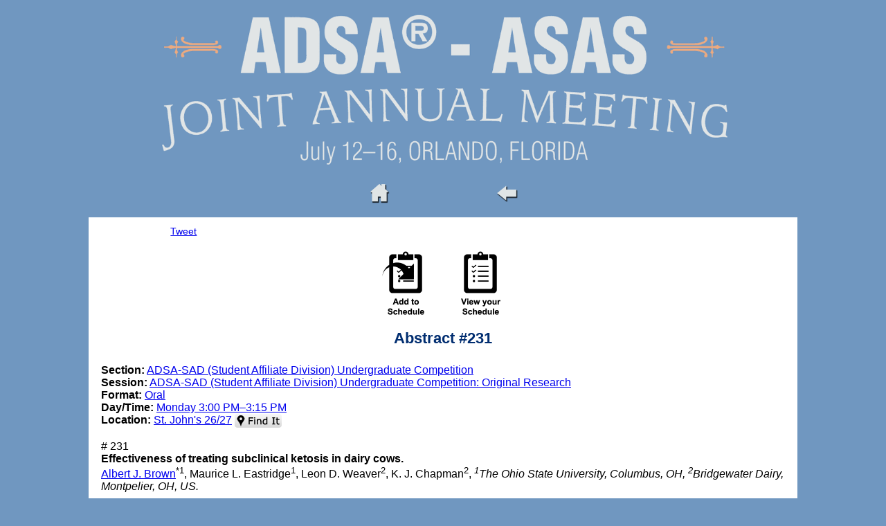

--- FILE ---
content_type: text/html; charset=utf-8
request_url: https://m.jtmtg.org/abs/t/65334
body_size: 2970
content:


<!DOCTYPE html>
<html xmlns="http://www.w3.org/1999/xhtml">
<head><meta name="viewport" content="width=device-width" /><title>
	Abstract #231
</title><link href="../../CSS/jquery-ui.css" rel="stylesheet" /><link href="../../CSS/Mobile.css" rel="stylesheet" type="text/css" />
    <script src="/Scripts/jquery-1.10.2.min.js"></script>
    <script src="/Scripts/jquery.collapse.js"></script>
    <script src="/Scripts/jquery-ui.min.js"></script>
    <script src="/Scripts/monster.js"></script>
    <script src="/Scripts/favorites.js"></script>
    <script src="/Scripts/mobile.js"></script>
    
    <script src="http://connect.facebook.net/en_US/sdk.js#xfbml=1&version=v2.3" id="facebook-jssdk"></script>
    <script src="http://platform.twitter.com/widgets.js" id="twitter-wjs"></script>
    <script src="http://platform.linkedin.com/in.js" type="text/javascript"> lang: en_US</script>
    <script src="https://apis.google.com/js/platform.js" async defer></script>
    <script src="/Scripts/social.js"></script>
</head>
<body id="body">
    <div id="page-container">
        <a href="/"><img src="/Images/JAM15-mobile-head2-1440px.gif" /></a><br />
        <div class="nav-icon-container-top">
            <div class="nav-icon-top"><img src="/Images/top-home-button-360px-2.gif" onclick="window.location.href='/'" /></div>
            <div class="nav-icon-top"><img src="/Images/top-back-button-360px-2.gif" onclick="history.go(-1);" /></div>
        </div>
        <div id="page-body" class="clearfix">
            
            <section class="content-wrapper main-content clear-fix">
                
    <div>
        <div class="social-icons2">
            <div class="social-icon2"><a href="https://twitter.com/share" class="twitter-share-button" data-hashtags="JAM2015" data-dnt="true">Tweet</a></div>
            <div class="social-icon2"><div class="fb-share-button" id="fb-page-share-button" data-href="" data-layout="button_count"></div></div>
            <div class="social-icon2"><script type="IN/Share" data-counter="right"></script></div>
            <div class="social-icon2"><div class="g-plus" data-action="share" data-annotation="bubble"></div></div>
        </div>

        <div style="text-align:center"><img src="/Images/icon-add-to-schedule.png" id="imgAddSaved" class="action-icon" onClick="addSaved(65334,'t','Monday','Abstract #231')"><img src="/Images/icon-remove-from-schedule.png" id="imgRemSaved" class="action-icon hidden" onClick="remSaved(65334,'t','Monday','Abstract #231')">&nbsp;<a href="/Personal"><img src="/Images/icon-view-your-schedule.png" class="action-icon"></a></div>

        <h2><span id="MainContent_lblPageTitle">Abstract #231</span></h2>

        <div id="MainContent_pnlDetails" class="details">
	<span><b>Section:</b> <a href="/Sessions/bySection/3827">ADSA-SAD (Student Affiliate Division) Undergraduate Competition</a><br /><b>Session:</b> <a href="/ses/6825">ADSA-SAD (Student Affiliate Division) Undergraduate Competition: Original Research</a><br /><b>Format:</b> <a href="/Orals">Oral</a><br /><b>Day/Time:</b> <a href="/Sessions/byDayTime/Monday PM">Monday 3:00 PM&#8211;3:15 PM</a><br /><b>Location:</b> <a href="/Sessions/byLocation/5767">St. John's 26/27</a> <a class="locateit" href="/Map/St__John_s_26_27"><img src="/images/btn-find-it.png" align="absmiddle"></a><br></span>
</div>

        <div id="MainContent_pnlAbstract" class="abstract">
	<span># 231<br /><b>Effectiveness of treating subclinical ketosis in dairy cows.</b><br><a href="/Presenter/BrownAlbertJ" title="View other presentations by this presenter">Albert J. Brown</a><sup>*1</sup>, Maurice L. Eastridge<sup>1</sup>, Leon D. Weaver<sup>2</sup>, K. J. Chapman<sup>2</sup>, <i><sup>1</sup>The Ohio State University, Columbus, OH, <sup>2</sup>Bridgewater Dairy, Montpelier, OH, US.</i><br /><br /><div class="abs-body">Ketosis is a major metabolic disorder of dairy cattle in the United States. There are various viewpoints on whether it is cost effective to treat subclinical cases of ketosis (SCK) with propylene glycol (PPG) and dextrose in comparison to treating animals that become clinically ketotic. For this trial, there was a control group and 2 treatment groups. Control cows had &lt;1.2 m<i>M</i>/L &#x03B2;-hydroxybutarate (BHBA) and did not receive treatment. Treatment 1 cows were deemed SCK, defined by a blood BHBA of 1.2 to 2.9 m<i>M</i>/L and received 250 mL 50% dextrose solution intravenously and 300 mL PPG orally for 3 d. Treatment 2 cows also were SCK (same criteria as Trt 1) but did not receive the PPG and dextrose. Cows with &gt; 2.9 m<i>M</i>/L BHBA were not enrolled in the trial. To determine treatment, blood was drawn from the tail vein/artery at 4 d in milk (DIM) and tested for BHBA using a Precision Xtra Meter (Abbott Laboratories, Abbott Park, IL). NEFA and BCS (1 = thin, 5 = fat) were recorded &#x2212;14 to &#x2212;3 d prepartum. Data were analyzed using the PROC GLM procedure with repeated measures of SAS (2012), with significance at <i>P</i> &lt; 0.05 and trends at <i>P</i> &lt; 0.10. Prepartum NEFA were similar between Trt 1 and 2 but lower for control (316, 300, and 240 &#x03BC;Eq/mL, respectively). BHBA at 4 DIM was similar for Trt 1 and 2 but lower for control (1.66, 1.69, and 0.70 m<i>M</i>/L, respectively), with a similar pattern at 11 DIM (1.34, 1.46, and 0.69 m<i>M</i>/L, respectively). BCS at 11 DIM was higher for Trt 1 cows (3.45) than control (3.33) and Trt 2 cows (3.31). Milk yield during the first 90 DIM was similar for control and Trt 1 cows (42.7 vs. 42.1 kg/d, respectively), but milk yield was lower for Trt 2 cows (41.2 kg/d) compared with control cows and tended (<i>P</i> = 0.06) to be lower than for Trt 1 cows. Cows with SCK postpartum were showing signs of altered energy metabolism prepartum. Treatment for SCK had minimal effect on BHBA, appeared to increase BCS, and tended to increase milk yield. Additional data on health events and cost of treatments will provide further evidence to the effectiveness of treatment of SCK.</div><br /><b>Key Words:</b> ketosis, subclinical ketosis, propylene glycol<br /><br /></span>
</div>

    </div>

            </section>
        </div>
        <div class="nav-icon-container">
            <div class="nav-icon"><a href="/"><img src="/Images/home-button-180px-2.gif" /></a></div>
            <div class="nav-icon"><img src="/Images/back-button-180px-2.gif" onclick="history.go(-1);" /></div>
        </div>
        <div class="toast" id="toast" onclick="$(this).finish()"></div>
    </div>
</body>
</html>


--- FILE ---
content_type: text/html; charset=utf-8
request_url: https://accounts.google.com/o/oauth2/postmessageRelay?parent=https%3A%2F%2Fm.jtmtg.org&jsh=m%3B%2F_%2Fscs%2Fabc-static%2F_%2Fjs%2Fk%3Dgapi.lb.en.2kN9-TZiXrM.O%2Fd%3D1%2Frs%3DAHpOoo_B4hu0FeWRuWHfxnZ3V0WubwN7Qw%2Fm%3D__features__
body_size: 163
content:
<!DOCTYPE html><html><head><title></title><meta http-equiv="content-type" content="text/html; charset=utf-8"><meta http-equiv="X-UA-Compatible" content="IE=edge"><meta name="viewport" content="width=device-width, initial-scale=1, minimum-scale=1, maximum-scale=1, user-scalable=0"><script src='https://ssl.gstatic.com/accounts/o/2580342461-postmessagerelay.js' nonce="woffbF21Ugt3zMh2XJDfLw"></script></head><body><script type="text/javascript" src="https://apis.google.com/js/rpc:shindig_random.js?onload=init" nonce="woffbF21Ugt3zMh2XJDfLw"></script></body></html>

--- FILE ---
content_type: text/javascript
request_url: https://m.jtmtg.org/Scripts/social.js
body_size: -40
content:
$(document).ready(function () {
  $("#fb-page-share-button").attr("data-href") = window.location.href;
});

--- FILE ---
content_type: text/javascript
request_url: https://m.jtmtg.org/Scripts/monster.js
body_size: 729
content:
/*!
 * cookie-monster - a simple cookie library
 * v0.1.0
 * https://github.com/jgallen23/cookie-monster
 * copyright JGA 2013
 * MIT License
*/

var monster = {
	set: function (name, value, days, path) {
		var date = new Date(),
        expires = '',
        type = typeof (value),
        valueToUse = '';
		path = path || "/";
		if (days) {
			date.setTime(date.getTime() + (days * 24 * 60 * 60 * 1000));
			expires = "; expires=" + date.toGMTString();
		}
		if (type === "object" && type !== "undefined") {
			if (!("JSON" in window)) throw "Bummer, your browser doesn't support JSON parsing.";
			valueToUse = JSON.stringify({ v: value });
		}
		else
			valueToUse = escape(value);

		document.cookie = name + "=" + valueToUse + expires + "; path=" + path;
	},
	get: function (name) {
		var nameEQ = name + "=",
        ca = document.cookie.split(';'),
        value = '',
        firstChar = '',
        parsed = {};
		for (var i = 0; i < ca.length; i++) {
			var c = ca[i];
			while (c.charAt(0) == ' ') c = c.substring(1, c.length);
			if (c.indexOf(nameEQ) === 0) {
				value = c.substring(nameEQ.length, c.length);
				firstChar = value.substring(0, 1);
				if (firstChar == "{") {
					parsed = JSON.parse(value);
					if ("v" in parsed) return parsed.v;
				}
				if (value == "undefined") return undefined;
				return unescape(value);
			}
		}
		return null;
	},
	remove: function (name) {
		this.set(name, "", -1);
	},
	increment: function (name, days) {
		var value = this.get(name) || 0;
		this.set(name, (parseInt(value, 10) + 1), days);
	},
	decrement: function (name, days) {
		var value = this.get(name) || 0;
		this.set(name, (parseInt(value, 10) - 1), days);
	}
};